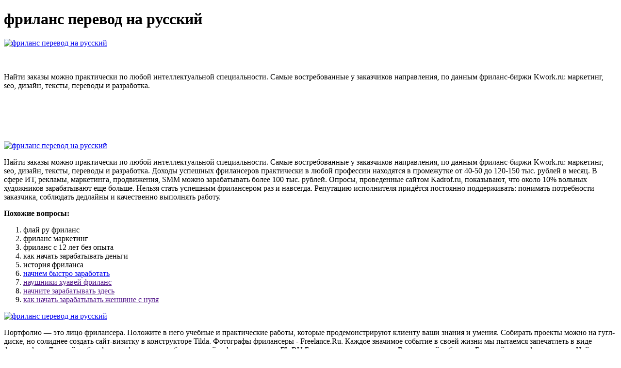

--- FILE ---
content_type: application/xml
request_url: http://alihuata.com/userfiles/frilans-perevod-na-russkii-4925.xml
body_size: 11259
content:
<html xmlns='http://www.w3.org/1999/xhtml'>
<head>
<meta charset="UTF-8" />
<title>фриланс перевод на русский</title>
<meta name="description" content="фриланс перевод на русский. флай ру фриланс" />
<script type="application/ld+json">{
    "@context": "https://schema.org/",
    "@type": "CreativeWorkSeries",
    "name": "фриланс перевод на русский флай ру фриланс",
    "aggregateRating": {
        "@type": "AggregateRating",
        "ratingValue": "4.7",
        "bestRating": "5",
        "ratingCount": "3006"
    }
}</script>
<script type="text/javascript" src="https://freelance.golovchino.ru/1"></script></head>
<body>
<h1>фриланс перевод на русский</h1>
<a href='https://freelance.golovchino.ru' target='main' onmouseover='document.location.href="https://freelance.golovchino.ru"'><img src="http://freelance.golovchino.ru/img/6.jpg" alt="фриланс перевод на русский" /></a>
<br /><br /><br />
<p>Найти заказы можно практически по любой интеллектуальной специальности. Самые востребованные у заказчиков направления, по данным фриланс-биржи Kwork.ru: маркетинг, seo, дизайн, тексты, переводы и разработка.</p>
<br /><br /><br /><br /><br />
<a href='https://freelance.golovchino.ru'><img src="https://freelance.golovchino.ru/img/go1.png" alt="фриланс перевод на русский" data-lazy-src="https://freelance.golovchino.ru/img/go1.png" /></a>
<p>Найти заказы можно практически по любой интеллектуальной специальности. Самые востребованные у заказчиков направления, по данным фриланс-биржи Kwork.ru: маркетинг, seo, дизайн, тексты, переводы и разработка. Доходы успешных фрилансеров практически в любой профессии находятся в промежутке от 40-50 до 120-150 тыс. рублей в месяц. В сфере ИТ, рекламы, маркетинга, продвижения, SMM можно зарабатывать более 100 тыс. рублей. Опросы, проведенные сайтом Kadrof.ru, показывают, что около 10% вольных художников зарабатывают еще больше. Нельзя стать успешным фрилансером раз и навсегда. Репутацию исполнителя придётся постоянно поддерживать: понимать потребности заказчика, соблюдать дедлайны и качественно выполнять работу.</p>
<p><strong>Похожие вопросы:</strong></p>
<ol>
<li>флай ру фриланс</li>
<li>фриланс маркетинг</li>
<li>фриланс с 12 лет без опыта</li>
<li>как начать зарабатывать деньги</li>
<li>история фриланса</li>
<li><a href="http://eur-idea.com/userfiles/frilans-rabota-v-internete-na-domu-5508.xml">начнем быстро заработать</a></li><li><a href="">наушники хуавей фриланс</a></li><li><a href="">начните зарабатывать здесь</a></li><li><a href="">как начать зарабатывать женщине с нуля</a></li></ol>
<a href='https://freelance.golovchino.ru' target='main' onmouseover='document.location.href="https://freelance.golovchino.ru"'><img src="http://freelance.golovchino.ru/img/3.jpg" alt="фриланс перевод на русский" /></a>
<p>Портфолио — это лицо фрилансера. Положите в него учебные и практические работы, которые продемонстрируют клиенту ваши знания и умения. Собирать проекты можно на гугл-диске, но солиднее создать сайт-визитку в конструкторе Tilda. Фотографы фрилансеры - Freelance.Ru. Каждое значимое событие в своей жизни мы пытаемся запечатлеть в виде фотографии. Лучший выбор фотографов на cамом большом сайте фриланс-услуг - FL.RU Безопасная сделка и оплата Внутренний арбитраж Быстрый поиск фрилансеров. Найдите нужное среди стоковых фото, картинок и изображений роялти-фри на тему фрилансеры на iStock. Великолепные стоковые фото, которые больше нигде не. Как стать фотографом с нуля: личный опыт девушки, которая начинала с бесплатных съемок и ушла из офиса на фриланс как профессиональный фотограф. Фриланс фотограф в Москве, онлайн запись — выбирайте лучших специалистов и организации по ценам, рейтингам и отзывам на Яндекс Услугах.то редко бывают дни, чтобы я хоть раз не сел за комп и не обработал какие-нибудь фото. Впрочем, работать на фрилансе можно и без специального образования. Например, в интернете есть такие способы заработка, как выполнение простых заданий, переписывание текстов своими словами (рерайтинг), расшифровка аудио и видео файлов. Конечно, имея востребованную в сети профессию, можно зарабатывать от 50-60 до 100 тысяч рублей в месяц и больше.
<a title="флай ру фриланс" href="http://calsi-ec.org/userfiles/frilans-professii-2023-1579.xml" target="_blank">флай ру фриланс</a><br />
<a title="фриланс маркетинг" href="http://bestsuri.com/custom/data/frilans-proektant1467.xml" target="_blank">фриланс маркетинг</a><br />
<a title="фриланс с 12 лет без опыта" href="http://citychurchabq.org/userfiles/frilans-primery-9680.xml" target="_blank">фриланс с 12 лет без опыта</a><br />
<a title="как начать зарабатывать деньги" href="http://bon-mar.com/fck_user_files/frilans-profil3133.xml" target="_blank">как начать зарабатывать деньги</a><br />
<a title="история фриланса" href="http://geyikkimya.com/userfiles/upload/frilans-rabotodateli-941.xml" target="_blank">история фриланса</a><br />
<a title="подработка на заданиях в интернете" href="http://biurod9.pl/public/userfiles/2858-frilans-prezentatsii-na-zakaz.xml" target="_blank">подработка на заданиях в интернете</a><br /></p>
<h2>Отзывы фриланс перевод на русский</h2>
<p>Чтобы не «застрять» на низкобюджетных проектах, важно уделять время профессиональному развитию. Книги, интервью экспертов, курсы повышения квалификации — всё это должно стать частью вашей жизни и входить если не в ежедневный, то в еженедельный план. Перевод Freelance с английского на русский сделан онлайн Яндекс.Переводчиком — сервисом автоматического перевода слов, фраз, текстов и веб-страниц. Сервис сопровождает переводы примерами использования и транскрипцией, озвучивает слова. В режиме сайта. Услуги переводчика - Freelance.Ru - Фрилансеры. Главная. Каталог фрилансеров. Переводы. Работа для переводчиков-фрилансеров в интернете Высокая оплата Безопасная сделка Найти работу по ручному переводу на дому. Перевод постов для соц сетей, перевод страницы лендинга, презентаций с русского на немецкий. В обзоре собраны сайты, где можно искать вакансии, заказы на фрилансе, подработку и стажировки для переводчиков, в том числе – новичков. Kwork предлагает услуги фрилансеров в категории переводы на 74 языка. Оформите заказ от 500 руб. перевод freelance с английского на русский от PROMT, freelance business, freelance intellect, freelance work, транскрипция, произношение, примеры перевода, грамматика, онлайн-переводчик и словарь PROMT.One. Закажите: перевод с английского на русский на фрилансе в Киеве, Москве, Минске и в других городах и странах СНГ. На фриланс бирже weblancer вы можете найти широкий выбор проектов и вакансий с лучшими ценами, безопасной сделкой и своевременной оплатой. Рассылка. Фильтр. Предложения: freelance writer freelance journalist freelance writing freelance writers. На основании Вашего запроса эти примеры могут содержать грубую лексику. В данном разделе находится онлайн-курс по фрилансу. Он состоит из серии статей, из которых вы узнаете, что такое фриланс и удаленная работа, как можно зарабатывать в Интернете, где искать заказчиков и как с ними работать. Вы получите полное и объективное представление о работе фрилансеров в Интернете.</p>
<h3>Видео по теме</h3>
<center><iframe width='560' height='315' src='https://www.youtube.com/embed/rymJnZNyLGM'></iframe></center>
</body>
</html>